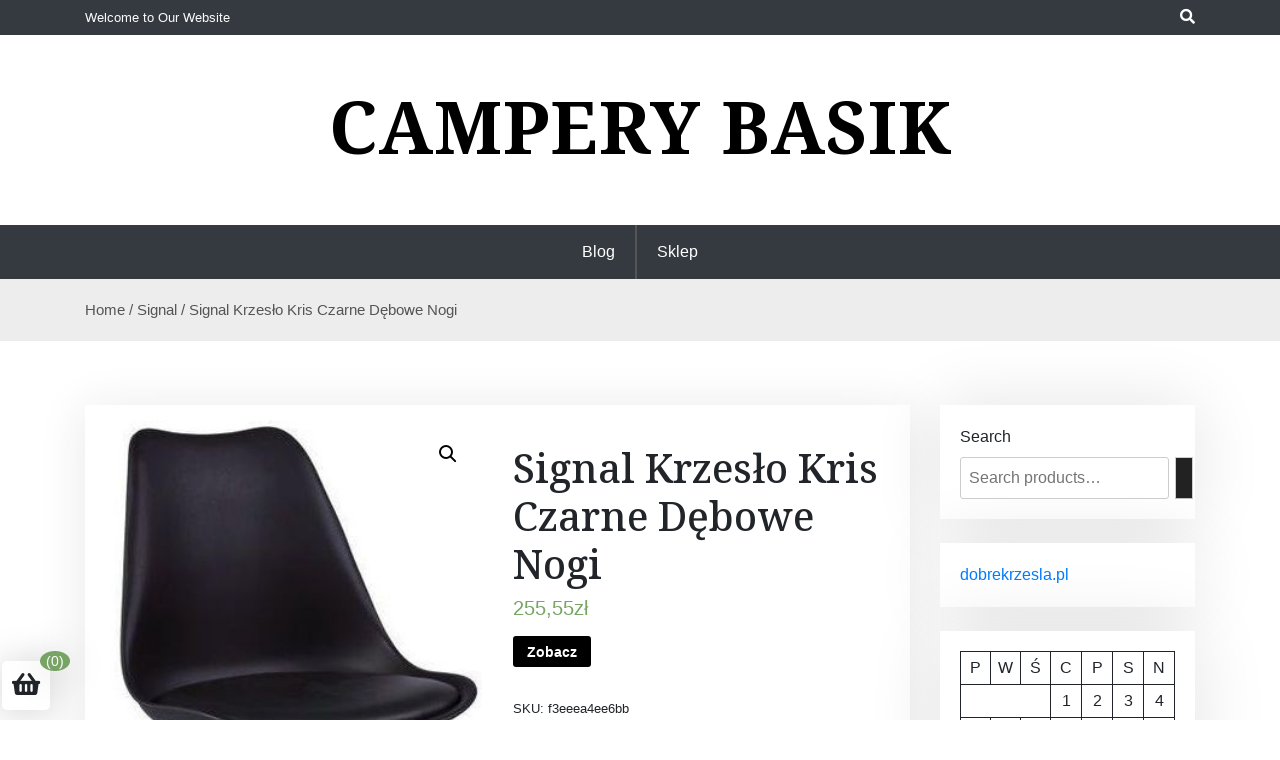

--- FILE ---
content_type: text/html; charset=UTF-8
request_url: http://camperybasik.pl/produkt/signal-krzeslo-kris-czarne-debowe-nogi/
body_size: 14774
content:
<!doctype html>
<html lang="pl-PL">
<head>
	<meta charset="UTF-8">
	<meta name="viewport" content="width=device-width, initial-scale=1">
	<link rel="profile" href="https://gmpg.org/xfn/11">

	<title>Signal Krzesło Kris Czarne Dębowe Nogi &#8211; Campery Basik</title>
<meta name='robots' content='max-image-preview:large' />
<link rel='dns-prefetch' href='//fonts.googleapis.com' />
<link rel="alternate" type="application/rss+xml" title="Campery Basik &raquo; Kanał z wpisami" href="http://camperybasik.pl/feed/" />
<link rel="alternate" type="application/rss+xml" title="Campery Basik &raquo; Kanał z komentarzami" href="http://camperybasik.pl/comments/feed/" />
<link rel="alternate" type="application/rss+xml" title="Campery Basik &raquo; Signal Krzesło Kris Czarne Dębowe Nogi Kanał z komentarzami" href="http://camperybasik.pl/produkt/signal-krzeslo-kris-czarne-debowe-nogi/feed/" />
<link rel="alternate" title="oEmbed (JSON)" type="application/json+oembed" href="http://camperybasik.pl/wp-json/oembed/1.0/embed?url=http%3A%2F%2Fcamperybasik.pl%2Fprodukt%2Fsignal-krzeslo-kris-czarne-debowe-nogi%2F" />
<link rel="alternate" title="oEmbed (XML)" type="text/xml+oembed" href="http://camperybasik.pl/wp-json/oembed/1.0/embed?url=http%3A%2F%2Fcamperybasik.pl%2Fprodukt%2Fsignal-krzeslo-kris-czarne-debowe-nogi%2F&#038;format=xml" />
<style id='wp-img-auto-sizes-contain-inline-css'>
img:is([sizes=auto i],[sizes^="auto," i]){contain-intrinsic-size:3000px 1500px}
/*# sourceURL=wp-img-auto-sizes-contain-inline-css */
</style>
<style id='wp-emoji-styles-inline-css'>

	img.wp-smiley, img.emoji {
		display: inline !important;
		border: none !important;
		box-shadow: none !important;
		height: 1em !important;
		width: 1em !important;
		margin: 0 0.07em !important;
		vertical-align: -0.1em !important;
		background: none !important;
		padding: 0 !important;
	}
/*# sourceURL=wp-emoji-styles-inline-css */
</style>
<style id='wp-block-library-inline-css'>
:root{--wp-block-synced-color:#7a00df;--wp-block-synced-color--rgb:122,0,223;--wp-bound-block-color:var(--wp-block-synced-color);--wp-editor-canvas-background:#ddd;--wp-admin-theme-color:#007cba;--wp-admin-theme-color--rgb:0,124,186;--wp-admin-theme-color-darker-10:#006ba1;--wp-admin-theme-color-darker-10--rgb:0,107,160.5;--wp-admin-theme-color-darker-20:#005a87;--wp-admin-theme-color-darker-20--rgb:0,90,135;--wp-admin-border-width-focus:2px}@media (min-resolution:192dpi){:root{--wp-admin-border-width-focus:1.5px}}.wp-element-button{cursor:pointer}:root .has-very-light-gray-background-color{background-color:#eee}:root .has-very-dark-gray-background-color{background-color:#313131}:root .has-very-light-gray-color{color:#eee}:root .has-very-dark-gray-color{color:#313131}:root .has-vivid-green-cyan-to-vivid-cyan-blue-gradient-background{background:linear-gradient(135deg,#00d084,#0693e3)}:root .has-purple-crush-gradient-background{background:linear-gradient(135deg,#34e2e4,#4721fb 50%,#ab1dfe)}:root .has-hazy-dawn-gradient-background{background:linear-gradient(135deg,#faaca8,#dad0ec)}:root .has-subdued-olive-gradient-background{background:linear-gradient(135deg,#fafae1,#67a671)}:root .has-atomic-cream-gradient-background{background:linear-gradient(135deg,#fdd79a,#004a59)}:root .has-nightshade-gradient-background{background:linear-gradient(135deg,#330968,#31cdcf)}:root .has-midnight-gradient-background{background:linear-gradient(135deg,#020381,#2874fc)}:root{--wp--preset--font-size--normal:16px;--wp--preset--font-size--huge:42px}.has-regular-font-size{font-size:1em}.has-larger-font-size{font-size:2.625em}.has-normal-font-size{font-size:var(--wp--preset--font-size--normal)}.has-huge-font-size{font-size:var(--wp--preset--font-size--huge)}.has-text-align-center{text-align:center}.has-text-align-left{text-align:left}.has-text-align-right{text-align:right}.has-fit-text{white-space:nowrap!important}#end-resizable-editor-section{display:none}.aligncenter{clear:both}.items-justified-left{justify-content:flex-start}.items-justified-center{justify-content:center}.items-justified-right{justify-content:flex-end}.items-justified-space-between{justify-content:space-between}.screen-reader-text{border:0;clip-path:inset(50%);height:1px;margin:-1px;overflow:hidden;padding:0;position:absolute;width:1px;word-wrap:normal!important}.screen-reader-text:focus{background-color:#ddd;clip-path:none;color:#444;display:block;font-size:1em;height:auto;left:5px;line-height:normal;padding:15px 23px 14px;text-decoration:none;top:5px;width:auto;z-index:100000}html :where(.has-border-color){border-style:solid}html :where([style*=border-top-color]){border-top-style:solid}html :where([style*=border-right-color]){border-right-style:solid}html :where([style*=border-bottom-color]){border-bottom-style:solid}html :where([style*=border-left-color]){border-left-style:solid}html :where([style*=border-width]){border-style:solid}html :where([style*=border-top-width]){border-top-style:solid}html :where([style*=border-right-width]){border-right-style:solid}html :where([style*=border-bottom-width]){border-bottom-style:solid}html :where([style*=border-left-width]){border-left-style:solid}html :where(img[class*=wp-image-]){height:auto;max-width:100%}:where(figure){margin:0 0 1em}html :where(.is-position-sticky){--wp-admin--admin-bar--position-offset:var(--wp-admin--admin-bar--height,0px)}@media screen and (max-width:600px){html :where(.is-position-sticky){--wp-admin--admin-bar--position-offset:0px}}

/*# sourceURL=wp-block-library-inline-css */
</style><style id='wp-block-calendar-inline-css'>
.wp-block-calendar{text-align:center}.wp-block-calendar td,.wp-block-calendar th{border:1px solid;padding:.25em}.wp-block-calendar th{font-weight:400}.wp-block-calendar caption{background-color:inherit}.wp-block-calendar table{border-collapse:collapse;width:100%}.wp-block-calendar table.has-background th{background-color:inherit}.wp-block-calendar table.has-text-color th{color:inherit}.wp-block-calendar :where(table:not(.has-text-color)){color:#40464d}.wp-block-calendar :where(table:not(.has-text-color)) td,.wp-block-calendar :where(table:not(.has-text-color)) th{border-color:#ddd}:where(.wp-block-calendar table:not(.has-background) th){background:#ddd}
/*# sourceURL=http://camperybasik.pl/wp-includes/blocks/calendar/style.min.css */
</style>
<link rel='stylesheet' id='wc-blocks-vendors-style-css' href='http://camperybasik.pl/wp-content/plugins/woocommerce/packages/woocommerce-blocks/build/wc-blocks-vendors-style.css?ver=7.2.2' media='all' />
<link rel='stylesheet' id='wc-blocks-style-css' href='http://camperybasik.pl/wp-content/plugins/woocommerce/packages/woocommerce-blocks/build/wc-blocks-style.css?ver=7.2.2' media='all' />
<style id='global-styles-inline-css'>
:root{--wp--preset--aspect-ratio--square: 1;--wp--preset--aspect-ratio--4-3: 4/3;--wp--preset--aspect-ratio--3-4: 3/4;--wp--preset--aspect-ratio--3-2: 3/2;--wp--preset--aspect-ratio--2-3: 2/3;--wp--preset--aspect-ratio--16-9: 16/9;--wp--preset--aspect-ratio--9-16: 9/16;--wp--preset--color--black: #000000;--wp--preset--color--cyan-bluish-gray: #abb8c3;--wp--preset--color--white: #ffffff;--wp--preset--color--pale-pink: #f78da7;--wp--preset--color--vivid-red: #cf2e2e;--wp--preset--color--luminous-vivid-orange: #ff6900;--wp--preset--color--luminous-vivid-amber: #fcb900;--wp--preset--color--light-green-cyan: #7bdcb5;--wp--preset--color--vivid-green-cyan: #00d084;--wp--preset--color--pale-cyan-blue: #8ed1fc;--wp--preset--color--vivid-cyan-blue: #0693e3;--wp--preset--color--vivid-purple: #9b51e0;--wp--preset--gradient--vivid-cyan-blue-to-vivid-purple: linear-gradient(135deg,rgb(6,147,227) 0%,rgb(155,81,224) 100%);--wp--preset--gradient--light-green-cyan-to-vivid-green-cyan: linear-gradient(135deg,rgb(122,220,180) 0%,rgb(0,208,130) 100%);--wp--preset--gradient--luminous-vivid-amber-to-luminous-vivid-orange: linear-gradient(135deg,rgb(252,185,0) 0%,rgb(255,105,0) 100%);--wp--preset--gradient--luminous-vivid-orange-to-vivid-red: linear-gradient(135deg,rgb(255,105,0) 0%,rgb(207,46,46) 100%);--wp--preset--gradient--very-light-gray-to-cyan-bluish-gray: linear-gradient(135deg,rgb(238,238,238) 0%,rgb(169,184,195) 100%);--wp--preset--gradient--cool-to-warm-spectrum: linear-gradient(135deg,rgb(74,234,220) 0%,rgb(151,120,209) 20%,rgb(207,42,186) 40%,rgb(238,44,130) 60%,rgb(251,105,98) 80%,rgb(254,248,76) 100%);--wp--preset--gradient--blush-light-purple: linear-gradient(135deg,rgb(255,206,236) 0%,rgb(152,150,240) 100%);--wp--preset--gradient--blush-bordeaux: linear-gradient(135deg,rgb(254,205,165) 0%,rgb(254,45,45) 50%,rgb(107,0,62) 100%);--wp--preset--gradient--luminous-dusk: linear-gradient(135deg,rgb(255,203,112) 0%,rgb(199,81,192) 50%,rgb(65,88,208) 100%);--wp--preset--gradient--pale-ocean: linear-gradient(135deg,rgb(255,245,203) 0%,rgb(182,227,212) 50%,rgb(51,167,181) 100%);--wp--preset--gradient--electric-grass: linear-gradient(135deg,rgb(202,248,128) 0%,rgb(113,206,126) 100%);--wp--preset--gradient--midnight: linear-gradient(135deg,rgb(2,3,129) 0%,rgb(40,116,252) 100%);--wp--preset--font-size--small: 13px;--wp--preset--font-size--medium: 20px;--wp--preset--font-size--large: 36px;--wp--preset--font-size--x-large: 42px;--wp--preset--spacing--20: 0.44rem;--wp--preset--spacing--30: 0.67rem;--wp--preset--spacing--40: 1rem;--wp--preset--spacing--50: 1.5rem;--wp--preset--spacing--60: 2.25rem;--wp--preset--spacing--70: 3.38rem;--wp--preset--spacing--80: 5.06rem;--wp--preset--shadow--natural: 6px 6px 9px rgba(0, 0, 0, 0.2);--wp--preset--shadow--deep: 12px 12px 50px rgba(0, 0, 0, 0.4);--wp--preset--shadow--sharp: 6px 6px 0px rgba(0, 0, 0, 0.2);--wp--preset--shadow--outlined: 6px 6px 0px -3px rgb(255, 255, 255), 6px 6px rgb(0, 0, 0);--wp--preset--shadow--crisp: 6px 6px 0px rgb(0, 0, 0);}:where(.is-layout-flex){gap: 0.5em;}:where(.is-layout-grid){gap: 0.5em;}body .is-layout-flex{display: flex;}.is-layout-flex{flex-wrap: wrap;align-items: center;}.is-layout-flex > :is(*, div){margin: 0;}body .is-layout-grid{display: grid;}.is-layout-grid > :is(*, div){margin: 0;}:where(.wp-block-columns.is-layout-flex){gap: 2em;}:where(.wp-block-columns.is-layout-grid){gap: 2em;}:where(.wp-block-post-template.is-layout-flex){gap: 1.25em;}:where(.wp-block-post-template.is-layout-grid){gap: 1.25em;}.has-black-color{color: var(--wp--preset--color--black) !important;}.has-cyan-bluish-gray-color{color: var(--wp--preset--color--cyan-bluish-gray) !important;}.has-white-color{color: var(--wp--preset--color--white) !important;}.has-pale-pink-color{color: var(--wp--preset--color--pale-pink) !important;}.has-vivid-red-color{color: var(--wp--preset--color--vivid-red) !important;}.has-luminous-vivid-orange-color{color: var(--wp--preset--color--luminous-vivid-orange) !important;}.has-luminous-vivid-amber-color{color: var(--wp--preset--color--luminous-vivid-amber) !important;}.has-light-green-cyan-color{color: var(--wp--preset--color--light-green-cyan) !important;}.has-vivid-green-cyan-color{color: var(--wp--preset--color--vivid-green-cyan) !important;}.has-pale-cyan-blue-color{color: var(--wp--preset--color--pale-cyan-blue) !important;}.has-vivid-cyan-blue-color{color: var(--wp--preset--color--vivid-cyan-blue) !important;}.has-vivid-purple-color{color: var(--wp--preset--color--vivid-purple) !important;}.has-black-background-color{background-color: var(--wp--preset--color--black) !important;}.has-cyan-bluish-gray-background-color{background-color: var(--wp--preset--color--cyan-bluish-gray) !important;}.has-white-background-color{background-color: var(--wp--preset--color--white) !important;}.has-pale-pink-background-color{background-color: var(--wp--preset--color--pale-pink) !important;}.has-vivid-red-background-color{background-color: var(--wp--preset--color--vivid-red) !important;}.has-luminous-vivid-orange-background-color{background-color: var(--wp--preset--color--luminous-vivid-orange) !important;}.has-luminous-vivid-amber-background-color{background-color: var(--wp--preset--color--luminous-vivid-amber) !important;}.has-light-green-cyan-background-color{background-color: var(--wp--preset--color--light-green-cyan) !important;}.has-vivid-green-cyan-background-color{background-color: var(--wp--preset--color--vivid-green-cyan) !important;}.has-pale-cyan-blue-background-color{background-color: var(--wp--preset--color--pale-cyan-blue) !important;}.has-vivid-cyan-blue-background-color{background-color: var(--wp--preset--color--vivid-cyan-blue) !important;}.has-vivid-purple-background-color{background-color: var(--wp--preset--color--vivid-purple) !important;}.has-black-border-color{border-color: var(--wp--preset--color--black) !important;}.has-cyan-bluish-gray-border-color{border-color: var(--wp--preset--color--cyan-bluish-gray) !important;}.has-white-border-color{border-color: var(--wp--preset--color--white) !important;}.has-pale-pink-border-color{border-color: var(--wp--preset--color--pale-pink) !important;}.has-vivid-red-border-color{border-color: var(--wp--preset--color--vivid-red) !important;}.has-luminous-vivid-orange-border-color{border-color: var(--wp--preset--color--luminous-vivid-orange) !important;}.has-luminous-vivid-amber-border-color{border-color: var(--wp--preset--color--luminous-vivid-amber) !important;}.has-light-green-cyan-border-color{border-color: var(--wp--preset--color--light-green-cyan) !important;}.has-vivid-green-cyan-border-color{border-color: var(--wp--preset--color--vivid-green-cyan) !important;}.has-pale-cyan-blue-border-color{border-color: var(--wp--preset--color--pale-cyan-blue) !important;}.has-vivid-cyan-blue-border-color{border-color: var(--wp--preset--color--vivid-cyan-blue) !important;}.has-vivid-purple-border-color{border-color: var(--wp--preset--color--vivid-purple) !important;}.has-vivid-cyan-blue-to-vivid-purple-gradient-background{background: var(--wp--preset--gradient--vivid-cyan-blue-to-vivid-purple) !important;}.has-light-green-cyan-to-vivid-green-cyan-gradient-background{background: var(--wp--preset--gradient--light-green-cyan-to-vivid-green-cyan) !important;}.has-luminous-vivid-amber-to-luminous-vivid-orange-gradient-background{background: var(--wp--preset--gradient--luminous-vivid-amber-to-luminous-vivid-orange) !important;}.has-luminous-vivid-orange-to-vivid-red-gradient-background{background: var(--wp--preset--gradient--luminous-vivid-orange-to-vivid-red) !important;}.has-very-light-gray-to-cyan-bluish-gray-gradient-background{background: var(--wp--preset--gradient--very-light-gray-to-cyan-bluish-gray) !important;}.has-cool-to-warm-spectrum-gradient-background{background: var(--wp--preset--gradient--cool-to-warm-spectrum) !important;}.has-blush-light-purple-gradient-background{background: var(--wp--preset--gradient--blush-light-purple) !important;}.has-blush-bordeaux-gradient-background{background: var(--wp--preset--gradient--blush-bordeaux) !important;}.has-luminous-dusk-gradient-background{background: var(--wp--preset--gradient--luminous-dusk) !important;}.has-pale-ocean-gradient-background{background: var(--wp--preset--gradient--pale-ocean) !important;}.has-electric-grass-gradient-background{background: var(--wp--preset--gradient--electric-grass) !important;}.has-midnight-gradient-background{background: var(--wp--preset--gradient--midnight) !important;}.has-small-font-size{font-size: var(--wp--preset--font-size--small) !important;}.has-medium-font-size{font-size: var(--wp--preset--font-size--medium) !important;}.has-large-font-size{font-size: var(--wp--preset--font-size--large) !important;}.has-x-large-font-size{font-size: var(--wp--preset--font-size--x-large) !important;}
/*# sourceURL=global-styles-inline-css */
</style>

<style id='classic-theme-styles-inline-css'>
/*! This file is auto-generated */
.wp-block-button__link{color:#fff;background-color:#32373c;border-radius:9999px;box-shadow:none;text-decoration:none;padding:calc(.667em + 2px) calc(1.333em + 2px);font-size:1.125em}.wp-block-file__button{background:#32373c;color:#fff;text-decoration:none}
/*# sourceURL=/wp-includes/css/classic-themes.min.css */
</style>
<link rel='stylesheet' id='beshop-gb-block-css' href='http://camperybasik.pl/wp-content/themes/beshop/assets/css/admin-block.css?ver=1.0' media='all' />
<link rel='stylesheet' id='photoswipe-css' href='http://camperybasik.pl/wp-content/plugins/woocommerce/assets/css/photoswipe/photoswipe.min.css?ver=6.4.1' media='all' />
<link rel='stylesheet' id='photoswipe-default-skin-css' href='http://camperybasik.pl/wp-content/plugins/woocommerce/assets/css/photoswipe/default-skin/default-skin.min.css?ver=6.4.1' media='all' />
<link rel='stylesheet' id='woocommerce-layout-css' href='http://camperybasik.pl/wp-content/plugins/woocommerce/assets/css/woocommerce-layout.css?ver=6.4.1' media='all' />
<link rel='stylesheet' id='woocommerce-smallscreen-css' href='http://camperybasik.pl/wp-content/plugins/woocommerce/assets/css/woocommerce-smallscreen.css?ver=6.4.1' media='only screen and (max-width: 768px)' />
<link rel='stylesheet' id='woocommerce-general-css' href='http://camperybasik.pl/wp-content/plugins/woocommerce/assets/css/woocommerce.css?ver=6.4.1' media='all' />
<style id='woocommerce-inline-inline-css'>
.woocommerce form .form-row .required { visibility: visible; }
/*# sourceURL=woocommerce-inline-inline-css */
</style>
<link rel='stylesheet' id='beshop-google-font-css' href='https://fonts.googleapis.com/css?family=Montserrat%3A300%2C400%2C500%2C600%2C700%2C800%7CNoto+Serif%3A300%2C400%2C500%2C600%2C700%2C800&#038;subset=latin%2Clatin-ext' media='all' />
<link rel='stylesheet' id='beshop-default-css' href='http://camperybasik.pl/wp-content/themes/beshop/assets/css/default.css?ver=1.1.1' media='all' />
<link rel='stylesheet' id='bootstrap-css' href='http://camperybasik.pl/wp-content/themes/beshop/assets/css/bootstrap.css?ver=4.5.0' media='all' />
<link rel='stylesheet' id='font-awesome-five-all-css' href='http://camperybasik.pl/wp-content/themes/beshop/assets/css/all.css?ver=5.14.0' media='all' />
<link rel='stylesheet' id='beshop-block-style-css' href='http://camperybasik.pl/wp-content/themes/beshop/assets/css/block.css?ver=1.0' media='all' />
<link rel='stylesheet' id='beshop-main-css' href='http://camperybasik.pl/wp-content/themes/beshop/assets/css/beshop-main.css?ver=1.1.1' media='all' />
<style id='beshop-main-inline-css'>
h1.site-title a,p.site-description{color:#000000;}p.site-description:before{display:none !important;}.main-navigation ul{justify-content:center;}
.woocommerce .page-title,.woocommerce .term-description{text-align:center !important;}
/*# sourceURL=beshop-main-inline-css */
</style>
<link rel='stylesheet' id='beshop-style-css' href='http://camperybasik.pl/wp-content/themes/beshop/style.css?ver=1.1.1' media='all' />
<link rel='stylesheet' id='beshop-woocommerce-style-css' href='http://camperybasik.pl/wp-content/themes/beshop/assets/css/beshop-woocommerce.css?ver=1.1.1' media='all' />
<script src="http://camperybasik.pl/wp-includes/js/jquery/jquery.min.js?ver=3.7.1" id="jquery-core-js"></script>
<script src="http://camperybasik.pl/wp-includes/js/jquery/jquery-migrate.min.js?ver=3.4.1" id="jquery-migrate-js"></script>
<script src="http://camperybasik.pl/wp-content/themes/beshop/assets/js/number.js?ver=1.1.1" id="beshop-number-js"></script>
<link rel="https://api.w.org/" href="http://camperybasik.pl/wp-json/" /><link rel="alternate" title="JSON" type="application/json" href="http://camperybasik.pl/wp-json/wp/v2/product/187" /><link rel="EditURI" type="application/rsd+xml" title="RSD" href="http://camperybasik.pl/xmlrpc.php?rsd" />
<meta name="generator" content="WordPress 6.9" />
<meta name="generator" content="WooCommerce 6.4.1" />
<link rel="canonical" href="http://camperybasik.pl/produkt/signal-krzeslo-kris-czarne-debowe-nogi/" />
<link rel='shortlink' href='http://camperybasik.pl/?p=187' />
<link rel="pingback" href="http://camperybasik.pl/xmlrpc.php">	<noscript><style>.woocommerce-product-gallery{ opacity: 1 !important; }</style></noscript>
			<style id="wp-custom-css">
			.woocommerce ul.products li.product a img {
    height: 230px;
    object-fit: contain;
}

.woocommerce ul.products li.product .woocommerce-loop-product__title {
    height: 90px;
    overflow: hidden;
}
		</style>
		</head>

<body class="wp-singular product-template-default single single-product postid-187 wp-theme-beshop theme-beshop woocommerce woocommerce-page woocommerce-no-js">
<div id="page" class="site">
	<a class="skip-link screen-reader-text" href="#primary">Skip to content</a>
		<header id="masthead" class="beshop-header site-header">
			
<div class="beshop-tophead bg-dark text-light pt-2 pb-2">
	<div class="container">
		<div class="row">
					<div class="col-md-auto">
				<span class="bhtop-text pt-2">Welcome to Our Website</span>
			</div>
							<div class="col-md-auto ml-auto">
				<div class="topmenu-serch bsearch-popup">
																	<div class="besearch-icon">
		              <a href="#" id="besearch"><i class="fas fa-search"></i></a>
		            </div>
								</div>
			</div>
					
		</div>
	</div>
</div>

<div id="bspopup" class="off">
            <div id="bessearch" class="open">
            <button data-widget="remove" id="removeClass" class="close" type="button">×</button>
            <form role="search" method="get" class="search-form" action="http://camperybasik.pl/">
				<label>
					<span class="screen-reader-text">Szukaj:</span>
					<input type="search" class="search-field" placeholder="Szukaj &hellip;" value="" name="s" />
				</label>
				<input type="submit" class="search-submit" value="Szukaj" />
			</form>            <small class="beshop-cradit">Beshop Theme By <a target="_blank" title="Beshop Theme" href="https://wpthemespace.com/product/beshop/">Wp Theme Space</a></small>
            </div>
</div>
 
		<div class="site-branding text-center">
					<div class="headerlogo-text text-center">
				<div class="container pb-5 pt-5">
														<h1 class="site-title"><a href="http://camperybasik.pl/" rel="home">Campery Basik</a></h1>
						
					
				</div>
	</div>


			
		</div><!-- .site-branding -->	


		<div class="beshop-main-nav bg-dark text-white menulogo-center">
			<div class="container">
				<div class="logo-hide">
									<div class="beshop-main-menu flex-grow-1">
						<nav id="site-navigation" class="main-navigation">
							<button class="menu-toggle" aria-controls="primary-menu" aria-expanded="false"><span class="mshow">Menu</span><span class="mhide">Close Menu</span></button>
														<ul id="primary-menu" class="menu nav-menu">
							<li class="page_item page-item-2"><a href="http://camperybasik.pl/blog/">Blog</a></li>
<li class="page_item page-item-7 current_page_parent"><a href="http://camperybasik.pl/">Sklep</a></li>
							</ul>
													</nav><!-- #site-navigation -->
					</div>
									</div>
							</div>
		</div>		

	</header><!-- #masthead -->
	<div class="beshop-wbreadcrump text-left">
	<div class="container">
		<nav class="woocommerce-breadcrumb"><a href="http://camperybasik.pl">Home</a>&nbsp;&#47;&nbsp;<a href="http://camperybasik.pl/kategoria-produktu/signal/">Signal</a>&nbsp;&#47;&nbsp;Signal Krzesło Kris Czarne Dębowe Nogi</nav>	</div>
</div>
	<div class="container mt-3 mb-5 pt-5 pb-3">
		<div class="row">
			 
			<div class="col-lg-9">
				<div id="primary" class="content-area">
				<main id="main" class="site-main bstyle1">

					<div class="woocommerce-notices-wrapper"></div><div id="product-187" class="product type-product post-187 status-publish first instock product_cat-signal product_tag-agata-stoly-i-krzesla product_tag-krzesla-do-salonu-bezowe product_tag-witryna-bialo-czarna product_tag-wmf-sklep has-post-thumbnail product-type-external">

	<div class="woocommerce-product-gallery woocommerce-product-gallery--with-images woocommerce-product-gallery--columns-4 images" data-columns="4" style="opacity: 0; transition: opacity .25s ease-in-out;">
	<figure class="woocommerce-product-gallery__wrapper">
		<div data-thumb="http://camperybasik.pl/wp-content/uploads/2022/06/i-signal-krzeslo-kris-czarne-debowe-nogi-100x100.jpg" data-thumb-alt="" class="woocommerce-product-gallery__image"><a href="http://camperybasik.pl/wp-content/uploads/2022/06/i-signal-krzeslo-kris-czarne-debowe-nogi.jpg"><img width="316" height="527" src="http://camperybasik.pl/wp-content/uploads/2022/06/i-signal-krzeslo-kris-czarne-debowe-nogi.jpg" class="wp-post-image" alt="" title="i-signal-krzeslo-kris-czarne-debowe-nogi" data-caption="" data-src="http://camperybasik.pl/wp-content/uploads/2022/06/i-signal-krzeslo-kris-czarne-debowe-nogi.jpg" data-large_image="http://camperybasik.pl/wp-content/uploads/2022/06/i-signal-krzeslo-kris-czarne-debowe-nogi.jpg" data-large_image_width="316" data-large_image_height="527" decoding="async" fetchpriority="high" srcset="http://camperybasik.pl/wp-content/uploads/2022/06/i-signal-krzeslo-kris-czarne-debowe-nogi.jpg 316w, http://camperybasik.pl/wp-content/uploads/2022/06/i-signal-krzeslo-kris-czarne-debowe-nogi-180x300.jpg 180w" sizes="(max-width: 316px) 100vw, 316px" /></a></div>	</figure>
</div>

	<div class="summary entry-summary">
		<h1 class="product_title entry-title">Signal Krzesło Kris Czarne Dębowe Nogi</h1><p class="price"><span class="woocommerce-Price-amount amount"><bdi>255,55<span class="woocommerce-Price-currencySymbol">&#122;&#322;</span></bdi></span></p>

<form class="cart" action="http://camperybasik.pl/82" method="get">
	
	<button type="submit" class="single_add_to_cart_button button alt">Zobacz</button>

	
	</form>

<div class="product_meta">

	
	
		<span class="sku_wrapper">SKU: <span class="sku">f3eeea4ee6bb</span></span>

	
	<span class="posted_in">Category: <a href="http://camperybasik.pl/kategoria-produktu/signal/" rel="tag">Signal</a></span>
	<span class="tagged_as">Tags: <a href="http://camperybasik.pl/tag-produktu/agata-stoly-i-krzesla/" rel="tag">agata stoły i krzesła</a>, <a href="http://camperybasik.pl/tag-produktu/krzesla-do-salonu-bezowe/" rel="tag">krzesła do salonu beżowe</a>, <a href="http://camperybasik.pl/tag-produktu/witryna-bialo-czarna/" rel="tag">witryna biało czarna</a>, <a href="http://camperybasik.pl/tag-produktu/wmf-sklep/" rel="tag">wmf sklep</a></span>
	
</div>
	</div>

	
	<div class="woocommerce-tabs wc-tabs-wrapper">
		<ul class="tabs wc-tabs" role="tablist">
							<li class="description_tab" id="tab-title-description" role="tab" aria-controls="tab-description">
					<a href="#tab-description">
						Description					</a>
				</li>
					</ul>
					<div class="woocommerce-Tabs-panel woocommerce-Tabs-panel--description panel entry-content wc-tab" id="tab-description" role="tabpanel" aria-labelledby="tab-title-description">
				
	<h2>Description</h2>

<p>Krzesło KRIS z drewnianymi nogami &#8211; STYL SKANDYNAWSKI Krzesło KRIS w stylu skandynawskim to esencja nowoczesnego designu i najmodniejszych trendów meblarskich. Siedzisko krzesła wykonane jest z wytrzymałego tworzywa PP wyścielonego na siedzisku miękką poduszką tapicerowaną ekoskórą, nogi wykonane są z solidnego jasnego drewna bukowego. Krzesło jest wygodne, lekkie i ponadczasowe. Dzięki niezwykłemu designowi krzesło Kris doskonale odnajdzie się w wystroju wnętrz kuchni, jadalni, salonu, biura jak i sypialni. Krzesło występuje w wielu wariantach kolorystycznych. Materiał: tworzywo PP + ekoskóra, stelaż drewno Kolor: czarny / buk Wymiary: wysokość: 83 cm. wysokość siedziska: 45 cm. Szerokość: 49 cm. głębokość: 43 cm. Cechy produktu Nowoczesne krzesło w stylu skandynawskim Siedzisko wykonane z tworzywa PP, tapicerowana poduszka Stelaż krzesła wykonany z drewna bukowego. Uniwersalne, wygodne krzesło Do samodzielnego montażu.</p>
<p>niebieski wazon, jysk kołdra 180&#215;200, jak prać pościel, dekoracje na komode, zastawa swiateczna, rozkładane łóżko z materacem, talerz bambusowy, drewniany kwietnik, krzesło metalowe składane, krzesło rafia, stół madison, wazon granatowy, stołki dla dzieci, organizer z pudełka po butach, lampa podłogowa czerwona, sztuczne rośliny, mątewka metalowa</p>
<p>yyyyy</p>
			</div>
		
			</div>


	<section class="related products">

					<h2>Related products</h2>
				
		<ul class="products columns-4">

			
					<li class="product type-product post-349 status-publish first instock product_cat-signal product_tag-mata-na-buty-do-szafy product_tag-sofa-z-materacem-do-spania product_tag-styl-prowansalski-meble has-post-thumbnail product-type-external">
	<div class="beshop-poroduct style1"><a href="http://camperybasik.pl/produkt/signal-krzeslo-chic-matt-velvet-63-czarny-stelaz-antyczny-roz-7596/" class="woocommerce-LoopProduct-link woocommerce-loop-product__link"><img width="300" height="300" src="http://camperybasik.pl/wp-content/uploads/2022/06/i-signal-krzeslo-chic-matt-velvet-63-czarny-stelaz-antyczny-roz-7596-300x300.jpg" class="attachment-woocommerce_thumbnail size-woocommerce_thumbnail" alt="" decoding="async" srcset="http://camperybasik.pl/wp-content/uploads/2022/06/i-signal-krzeslo-chic-matt-velvet-63-czarny-stelaz-antyczny-roz-7596-300x300.jpg 300w, http://camperybasik.pl/wp-content/uploads/2022/06/i-signal-krzeslo-chic-matt-velvet-63-czarny-stelaz-antyczny-roz-7596-150x150.jpg 150w, http://camperybasik.pl/wp-content/uploads/2022/06/i-signal-krzeslo-chic-matt-velvet-63-czarny-stelaz-antyczny-roz-7596-100x100.jpg 100w" sizes="(max-width: 300px) 100vw, 300px" /><h2 class="woocommerce-loop-product__title">Signal Krzesło Chic Matt Velvet 63 Czarny Stelaż/Antyczny Róż 7596</h2>
	<span class="price"><span class="woocommerce-Price-amount amount"><bdi>322,05<span class="woocommerce-Price-currencySymbol">&#122;&#322;</span></bdi></span></span>
</a><a href="http://camperybasik.pl/163" data-quantity="1" class="button product_type_external" data-product_id="349" data-product_sku="47531f120c52" aria-label="Zobacz" rel="nofollow">Zobacz</a></div"></li>

			
					<li class="product type-product post-133 status-publish instock product_cat-signal product_tag-fotel-pojedynczy-do-spania product_tag-obrus-200x100 product_tag-oswietlenie-przedpokoj has-post-thumbnail product-type-external">
	<div class="beshop-poroduct style1"><a href="http://camperybasik.pl/produkt/signal-zestaw-6-szt-krzeslo-dior-dab/" class="woocommerce-LoopProduct-link woocommerce-loop-product__link"><img width="202" height="203" src="http://camperybasik.pl/wp-content/uploads/2022/06/i-signal-zestaw-6-szt-krzeslo-dior-dab.jpg" class="attachment-woocommerce_thumbnail size-woocommerce_thumbnail" alt="" decoding="async" srcset="http://camperybasik.pl/wp-content/uploads/2022/06/i-signal-zestaw-6-szt-krzeslo-dior-dab.jpg 202w, http://camperybasik.pl/wp-content/uploads/2022/06/i-signal-zestaw-6-szt-krzeslo-dior-dab-150x150.jpg 150w, http://camperybasik.pl/wp-content/uploads/2022/06/i-signal-zestaw-6-szt-krzeslo-dior-dab-100x100.jpg 100w" sizes="(max-width: 202px) 100vw, 202px" /><h2 class="woocommerce-loop-product__title">Signal Zestaw 6 Szt Krzesło Dior Dąb</h2>
	<span class="price"><span class="woocommerce-Price-amount amount"><bdi>1 904,75<span class="woocommerce-Price-currencySymbol">&#122;&#322;</span></bdi></span></span>
</a><a href="http://camperybasik.pl/55" data-quantity="1" class="button product_type_external" data-product_id="133" data-product_sku="15dcc327fd78" aria-label="Zobacz" rel="nofollow">Zobacz</a></div"></li>

			
					<li class="product type-product post-139 status-publish instock product_cat-signal product_tag-oprawa-do-lampy product_tag-szafka-na-wino-w-kuchni product_tag-szafy-na-obuwie has-post-thumbnail product-type-external">
	<div class="beshop-poroduct style1"><a href="http://camperybasik.pl/produkt/signal-krzeslo-irys-velvet-czarny-stelaz-szary-bluvel14-7706/" class="woocommerce-LoopProduct-link woocommerce-loop-product__link"><img width="288" height="300" src="http://camperybasik.pl/wp-content/uploads/2022/06/i-signal-krzeslo-irys-velvet-czarny-stelaz-szary-bluvel14-7706-288x300.jpg" class="attachment-woocommerce_thumbnail size-woocommerce_thumbnail" alt="" decoding="async" loading="lazy" /><h2 class="woocommerce-loop-product__title">Signal Krzesło Irys Velvet Czarny Stelaż/Szary Bluvel14 7706</h2>
	<span class="price"><span class="woocommerce-Price-amount amount"><bdi>227,05<span class="woocommerce-Price-currencySymbol">&#122;&#322;</span></bdi></span></span>
</a><a href="http://camperybasik.pl/58" data-quantity="1" class="button product_type_external" data-product_id="139" data-product_sku="9575cfe300f3" aria-label="Zobacz" rel="nofollow">Zobacz</a></div"></li>

			
					<li class="product type-product post-35 status-publish last instock product_cat-signal product_tag-komoda-i-lustro product_tag-poszewka-na-poduszke-ergonomiczna product_tag-pufa-futrzana has-post-thumbnail product-type-external">
	<div class="beshop-poroduct style1"><a href="http://camperybasik.pl/produkt/signal-krzeslo-h-261-bis-brazowe/" class="woocommerce-LoopProduct-link woocommerce-loop-product__link"><img width="300" height="300" src="http://camperybasik.pl/wp-content/uploads/2022/06/i-signal-krzeslo-h-261-bis-brazowe-300x300.jpg" class="attachment-woocommerce_thumbnail size-woocommerce_thumbnail" alt="" decoding="async" loading="lazy" srcset="http://camperybasik.pl/wp-content/uploads/2022/06/i-signal-krzeslo-h-261-bis-brazowe-300x300.jpg 300w, http://camperybasik.pl/wp-content/uploads/2022/06/i-signal-krzeslo-h-261-bis-brazowe-150x150.jpg 150w, http://camperybasik.pl/wp-content/uploads/2022/06/i-signal-krzeslo-h-261-bis-brazowe-100x100.jpg 100w" sizes="auto, (max-width: 300px) 100vw, 300px" /><h2 class="woocommerce-loop-product__title">Signal Krzesło H 261 Bis Brązowe</h2>
	<span class="price"><span class="woocommerce-Price-amount amount"><bdi>131,10<span class="woocommerce-Price-currencySymbol">&#122;&#322;</span></bdi></span></span>
</a><a href="http://camperybasik.pl/6" data-quantity="1" class="button product_type_external" data-product_id="35" data-product_sku="39b0fbc4533a" aria-label="Zobacz" rel="nofollow">Zobacz</a></div"></li>

			
		</ul>

	</section>
	</div>


				</main><!-- #main -->
				</div><!-- #primary -->
			</div><!-- #primary -->
							<div class="col-lg-3">
					<aside id="secondary" class="widget-area shop-sidebar">
						<section id="block-9" class="widget widget_block"><div data-block-name="woocommerce/product-search" data-form-id="wc-block-product-search-2" class="wc-block-product-search wp-block-woocommerce-product-search"><form role="search" method="get" action="http://camperybasik.pl/"><label for="wc-block-search__input-1" class="wc-block-product-search__label">Search</label>
			<div class="wc-block-product-search__fields">
				<input type="search" id="wc-block-search__input-1" class="wc-block-product-search__field" placeholder="Search products…" name="s" /><button type="submit" class="wc-block-product-search__button" aria-label="Search">
				<svg aria-hidden="true" role="img" focusable="false" class="dashicon dashicons-arrow-right-alt2" xmlns="http://www.w3.org/2000/svg" width="20" height="20" viewBox="0 0 20 20">
					<path d="M6 15l5-5-5-5 1-2 7 7-7 7z" />
				</svg>
			</button>
				<input type="hidden" name="post_type" value="product" />
			</div>
		</form></div></section><section id="block-13" class="widget widget_block"><a href="https://dobrekrzesla.pl/">dobrekrzesla.pl</a></section><section id="block-10" class="widget widget_block widget_calendar"><div class="wp-block-calendar"><table id="wp-calendar" class="wp-calendar-table">
	<caption>styczeń 2026</caption>
	<thead>
	<tr>
		<th scope="col" aria-label="poniedziałek">P</th>
		<th scope="col" aria-label="wtorek">W</th>
		<th scope="col" aria-label="środa">Ś</th>
		<th scope="col" aria-label="czwartek">C</th>
		<th scope="col" aria-label="piątek">P</th>
		<th scope="col" aria-label="sobota">S</th>
		<th scope="col" aria-label="niedziela">N</th>
	</tr>
	</thead>
	<tbody>
	<tr>
		<td colspan="3" class="pad">&nbsp;</td><td>1</td><td>2</td><td>3</td><td>4</td>
	</tr>
	<tr>
		<td>5</td><td>6</td><td>7</td><td>8</td><td>9</td><td>10</td><td>11</td>
	</tr>
	<tr>
		<td>12</td><td>13</td><td>14</td><td>15</td><td>16</td><td>17</td><td>18</td>
	</tr>
	<tr>
		<td>19</td><td>20</td><td>21</td><td id="today">22</td><td>23</td><td>24</td><td>25</td>
	</tr>
	<tr>
		<td>26</td><td>27</td><td>28</td><td>29</td><td>30</td><td>31</td>
		<td class="pad" colspan="1">&nbsp;</td>
	</tr>
	</tbody>
	</table><nav aria-label="Poprzednie i następne miesiące" class="wp-calendar-nav">
		<span class="wp-calendar-nav-prev"><a href="http://camperybasik.pl/2025/10/">&laquo; paź</a></span>
		<span class="pad">&nbsp;</span>
		<span class="wp-calendar-nav-next">&nbsp;</span>
	</nav></div></section><section id="woocommerce_products-3" class="widget woocommerce widget_products"><h2 class="widget-title">Produkty</h2><ul class="product_list_widget"><li>
	
	<a href="http://camperybasik.pl/produkt/zuiver-andy-ciemnoszare-1100242/">
		<img width="300" height="300" src="http://camperybasik.pl/wp-content/uploads/2022/06/i-zuiver-andy-ciemnoszare-1100242-300x300.jpg" class="attachment-woocommerce_thumbnail size-woocommerce_thumbnail" alt="" decoding="async" loading="lazy" srcset="http://camperybasik.pl/wp-content/uploads/2022/06/i-zuiver-andy-ciemnoszare-1100242-300x300.jpg 300w, http://camperybasik.pl/wp-content/uploads/2022/06/i-zuiver-andy-ciemnoszare-1100242-150x150.jpg 150w, http://camperybasik.pl/wp-content/uploads/2022/06/i-zuiver-andy-ciemnoszare-1100242-100x100.jpg 100w" sizes="auto, (max-width: 300px) 100vw, 300px" />		<span class="product-title">Zuiver Andy ciemnoszare 1100242</span>
	</a>

				
	<span class="woocommerce-Price-amount amount"><bdi>721,65<span class="woocommerce-Price-currencySymbol">&#122;&#322;</span></bdi></span>
	</li>
<li>
	
	<a href="http://camperybasik.pl/produkt/vidaxl-krzesla-stolowe-4-szt-jasnoszare-tapicerowane-tkanina-279579/">
		<img width="300" height="300" src="http://camperybasik.pl/wp-content/uploads/2022/06/i-vidaxl-krzesla-stolowe-4-szt-jasnoszare-tapicerowane-tkanina-279579-300x300.jpg" class="attachment-woocommerce_thumbnail size-woocommerce_thumbnail" alt="" decoding="async" loading="lazy" srcset="http://camperybasik.pl/wp-content/uploads/2022/06/i-vidaxl-krzesla-stolowe-4-szt-jasnoszare-tapicerowane-tkanina-279579-300x300.jpg 300w, http://camperybasik.pl/wp-content/uploads/2022/06/i-vidaxl-krzesla-stolowe-4-szt-jasnoszare-tapicerowane-tkanina-279579.jpg 1024w, http://camperybasik.pl/wp-content/uploads/2022/06/i-vidaxl-krzesla-stolowe-4-szt-jasnoszare-tapicerowane-tkanina-279579-150x150.jpg 150w, http://camperybasik.pl/wp-content/uploads/2022/06/i-vidaxl-krzesla-stolowe-4-szt-jasnoszare-tapicerowane-tkanina-279579-768x768.jpg 768w, http://camperybasik.pl/wp-content/uploads/2022/06/i-vidaxl-krzesla-stolowe-4-szt-jasnoszare-tapicerowane-tkanina-279579-600x600.jpg 600w, http://camperybasik.pl/wp-content/uploads/2022/06/i-vidaxl-krzesla-stolowe-4-szt-jasnoszare-tapicerowane-tkanina-279579-100x100.jpg 100w" sizes="auto, (max-width: 300px) 100vw, 300px" />		<span class="product-title">Vidaxl Krzesła Stołowe 4 Szt Jasnoszare Tapicerowane Tkaniną 279579</span>
	</a>

				
	<span class="woocommerce-Price-amount amount"><bdi>1 098,00<span class="woocommerce-Price-currencySymbol">&#122;&#322;</span></bdi></span>
	</li>
<li>
	
	<a href="http://camperybasik.pl/produkt/vidaxl-krzesla-stolowe-2szt-winna-czerwien-obite-aksamitem-13452-336883/">
		<img width="300" height="300" src="http://camperybasik.pl/wp-content/uploads/2022/06/i-vidaxl-krzesla-stolowe-2szt-winna-czerwien-obite-aksamitem-13452-336883-300x300.jpg" class="attachment-woocommerce_thumbnail size-woocommerce_thumbnail" alt="" decoding="async" loading="lazy" srcset="http://camperybasik.pl/wp-content/uploads/2022/06/i-vidaxl-krzesla-stolowe-2szt-winna-czerwien-obite-aksamitem-13452-336883-300x300.jpg 300w, http://camperybasik.pl/wp-content/uploads/2022/06/i-vidaxl-krzesla-stolowe-2szt-winna-czerwien-obite-aksamitem-13452-336883-150x150.jpg 150w, http://camperybasik.pl/wp-content/uploads/2022/06/i-vidaxl-krzesla-stolowe-2szt-winna-czerwien-obite-aksamitem-13452-336883-100x100.jpg 100w" sizes="auto, (max-width: 300px) 100vw, 300px" />		<span class="product-title">Vidaxl Krzesła Stołowe 2Szt. Winna Czerwień Obite Aksamitem 13452-336883</span>
	</a>

				
	<span class="woocommerce-Price-amount amount"><bdi>492,28<span class="woocommerce-Price-currencySymbol">&#122;&#322;</span></bdi></span>
	</li>
<li>
	
	<a href="http://camperybasik.pl/produkt/signal-meble-krzeslo-texo-velvet-czarny-bluvel-78-zielony/">
		<img width="300" height="300" src="http://camperybasik.pl/wp-content/uploads/2022/06/i-signal-meble-krzeslo-texo-velvet-czarny-bluvel-78-zielony-300x300.jpg" class="attachment-woocommerce_thumbnail size-woocommerce_thumbnail" alt="" decoding="async" loading="lazy" srcset="http://camperybasik.pl/wp-content/uploads/2022/06/i-signal-meble-krzeslo-texo-velvet-czarny-bluvel-78-zielony-300x300.jpg 300w, http://camperybasik.pl/wp-content/uploads/2022/06/i-signal-meble-krzeslo-texo-velvet-czarny-bluvel-78-zielony-150x150.jpg 150w, http://camperybasik.pl/wp-content/uploads/2022/06/i-signal-meble-krzeslo-texo-velvet-czarny-bluvel-78-zielony-100x100.jpg 100w" sizes="auto, (max-width: 300px) 100vw, 300px" />		<span class="product-title">Signal Meble Krzesło Texo Velvet Czarny Bluvel 78 Zielony</span>
	</a>

				
	<span class="woocommerce-Price-amount amount"><bdi>398,05<span class="woocommerce-Price-currencySymbol">&#122;&#322;</span></bdi></span>
	</li>
<li>
	
	<a href="http://camperybasik.pl/produkt/king-home-krzeslo-hover-pc-transparentne-poliweglan-38442-kh010100212/">
		<img width="300" height="300" src="http://camperybasik.pl/wp-content/uploads/2022/06/i-king-home-krzeslo-hover-pc-transparentne-poliweglan-38442-kh010100212-300x300.jpg" class="attachment-woocommerce_thumbnail size-woocommerce_thumbnail" alt="" decoding="async" loading="lazy" srcset="http://camperybasik.pl/wp-content/uploads/2022/06/i-king-home-krzeslo-hover-pc-transparentne-poliweglan-38442-kh010100212-300x300.jpg 300w, http://camperybasik.pl/wp-content/uploads/2022/06/i-king-home-krzeslo-hover-pc-transparentne-poliweglan-38442-kh010100212-150x150.jpg 150w, http://camperybasik.pl/wp-content/uploads/2022/06/i-king-home-krzeslo-hover-pc-transparentne-poliweglan-38442-kh010100212-100x100.jpg 100w" sizes="auto, (max-width: 300px) 100vw, 300px" />		<span class="product-title">King Home Krzesło Hover Pc Transparentne Poliwęglan 38442 (Kh010100212)</span>
	</a>

				
	<span class="woocommerce-Price-amount amount"><bdi>500,00<span class="woocommerce-Price-currencySymbol">&#122;&#322;</span></bdi></span>
	</li>
<li>
	
	<a href="http://camperybasik.pl/produkt/d2-krzeslo-lama-z-podlokietnikami-czarne/">
		<img width="236" height="281" src="http://camperybasik.pl/wp-content/uploads/2022/06/i-d2-krzeslo-lama-z-podlokietnikami-czarne.jpg" class="attachment-woocommerce_thumbnail size-woocommerce_thumbnail" alt="" decoding="async" loading="lazy" />		<span class="product-title">D2 Krzesło Lama Z Podłokietnikami Czarne</span>
	</a>

				
	<span class="woocommerce-Price-amount amount"><bdi>505,00<span class="woocommerce-Price-currencySymbol">&#122;&#322;</span></bdi></span>
	</li>
<li>
	
	<a href="http://camperybasik.pl/produkt/vidaxl-krzesla-stolowe-8szt-z-kremowymi-poduszkami-drewno-tekowe/">
		<img width="300" height="300" src="http://camperybasik.pl/wp-content/uploads/2022/06/i-vidaxl-krzesla-stolowe-8szt-z-kremowymi-poduszkami-drewno-tekowe-300x300.jpg" class="attachment-woocommerce_thumbnail size-woocommerce_thumbnail" alt="" decoding="async" loading="lazy" srcset="http://camperybasik.pl/wp-content/uploads/2022/06/i-vidaxl-krzesla-stolowe-8szt-z-kremowymi-poduszkami-drewno-tekowe-300x300.jpg 300w, http://camperybasik.pl/wp-content/uploads/2022/06/i-vidaxl-krzesla-stolowe-8szt-z-kremowymi-poduszkami-drewno-tekowe-150x150.jpg 150w, http://camperybasik.pl/wp-content/uploads/2022/06/i-vidaxl-krzesla-stolowe-8szt-z-kremowymi-poduszkami-drewno-tekowe-100x100.jpg 100w" sizes="auto, (max-width: 300px) 100vw, 300px" />		<span class="product-title">Vidaxl Krzesła Stołowe 8Szt. Z Kremowymi Poduszkami Drewno Tekowe</span>
	</a>

				
	<span class="woocommerce-Price-amount amount"><bdi>3 015,00<span class="woocommerce-Price-currencySymbol">&#122;&#322;</span></bdi></span>
	</li>
<li>
	
	<a href="http://camperybasik.pl/produkt/vidaxl-lumarko-obrotowe-krzeslo-stolowe-kolor-taupe-obite-tkanina-402930/">
		<img width="300" height="300" src="http://camperybasik.pl/wp-content/uploads/2022/06/i-vidaxl-lumarko-obrotowe-krzeslo-stolowe-kolor-taupe-obite-tkanina-402930-300x300.jpg" class="attachment-woocommerce_thumbnail size-woocommerce_thumbnail" alt="" decoding="async" loading="lazy" srcset="http://camperybasik.pl/wp-content/uploads/2022/06/i-vidaxl-lumarko-obrotowe-krzeslo-stolowe-kolor-taupe-obite-tkanina-402930-300x300.jpg 300w, http://camperybasik.pl/wp-content/uploads/2022/06/i-vidaxl-lumarko-obrotowe-krzeslo-stolowe-kolor-taupe-obite-tkanina-402930-150x150.jpg 150w, http://camperybasik.pl/wp-content/uploads/2022/06/i-vidaxl-lumarko-obrotowe-krzeslo-stolowe-kolor-taupe-obite-tkanina-402930-100x100.jpg 100w" sizes="auto, (max-width: 300px) 100vw, 300px" />		<span class="product-title">Vidaxl Lumarko Obrotowe Krzesło Stołowe Kolor Taupe Obite Tkaniną 402930</span>
	</a>

				
	<span class="woocommerce-Price-amount amount"><bdi>351,00<span class="woocommerce-Price-currencySymbol">&#122;&#322;</span></bdi></span>
	</li>
<li>
	
	<a href="http://camperybasik.pl/produkt/scab-design-krzeslo-kate-antracyt-16420/">
		<img width="300" height="300" src="http://camperybasik.pl/wp-content/uploads/2022/06/i-scab-design-krzeslo-kate-antracyt-16420-300x300.jpg" class="attachment-woocommerce_thumbnail size-woocommerce_thumbnail" alt="" decoding="async" loading="lazy" srcset="http://camperybasik.pl/wp-content/uploads/2022/06/i-scab-design-krzeslo-kate-antracyt-16420-300x300.jpg 300w, http://camperybasik.pl/wp-content/uploads/2022/06/i-scab-design-krzeslo-kate-antracyt-16420-150x150.jpg 150w, http://camperybasik.pl/wp-content/uploads/2022/06/i-scab-design-krzeslo-kate-antracyt-16420-100x100.jpg 100w" sizes="auto, (max-width: 300px) 100vw, 300px" />		<span class="product-title">Scab Design Krzesło Kate Antracyt 16420</span>
	</a>

				
	<span class="woocommerce-Price-amount amount"><bdi>259,00<span class="woocommerce-Price-currencySymbol">&#122;&#322;</span></bdi></span>
	</li>
<li>
	
	<a href="http://camperybasik.pl/produkt/actona-krzeslo-bujane-emilia-ciemnoszare-64790/">
		<img width="300" height="300" src="http://camperybasik.pl/wp-content/uploads/2022/06/i-actona-krzeslo-bujane-emilia-ciemnoszare-64790-300x300.jpg" class="attachment-woocommerce_thumbnail size-woocommerce_thumbnail" alt="" decoding="async" loading="lazy" srcset="http://camperybasik.pl/wp-content/uploads/2022/06/i-actona-krzeslo-bujane-emilia-ciemnoszare-64790-300x300.jpg 300w, http://camperybasik.pl/wp-content/uploads/2022/06/i-actona-krzeslo-bujane-emilia-ciemnoszare-64790-150x150.jpg 150w, http://camperybasik.pl/wp-content/uploads/2022/06/i-actona-krzeslo-bujane-emilia-ciemnoszare-64790-100x100.jpg 100w" sizes="auto, (max-width: 300px) 100vw, 300px" />		<span class="product-title">Actona Krzesło Bujane Emilia Ciemnoszare (64790)</span>
	</a>

				
	<span class="woocommerce-Price-amount amount"><bdi>494,00<span class="woocommerce-Price-currencySymbol">&#122;&#322;</span></bdi></span>
	</li>
<li>
	
	<a href="http://camperybasik.pl/produkt/abra-halmar-krzeslo-k332-musztardowy/">
		<img width="300" height="300" src="http://camperybasik.pl/wp-content/uploads/2022/06/i-abra-halmar-krzeslo-k332-musztardowy-300x300.jpg" class="attachment-woocommerce_thumbnail size-woocommerce_thumbnail" alt="" decoding="async" loading="lazy" srcset="http://camperybasik.pl/wp-content/uploads/2022/06/i-abra-halmar-krzeslo-k332-musztardowy-300x300.jpg 300w, http://camperybasik.pl/wp-content/uploads/2022/06/i-abra-halmar-krzeslo-k332-musztardowy-150x150.jpg 150w, http://camperybasik.pl/wp-content/uploads/2022/06/i-abra-halmar-krzeslo-k332-musztardowy-100x100.jpg 100w" sizes="auto, (max-width: 300px) 100vw, 300px" />		<span class="product-title">Abra Halmar Krzesło K332 Musztardowy</span>
	</a>

				
	<span class="woocommerce-Price-amount amount"><bdi>279,00<span class="woocommerce-Price-currencySymbol">&#122;&#322;</span></bdi></span>
	</li>
<li>
	
	<a href="http://camperybasik.pl/produkt/halmar-k381-krzeslo-popielaty-zloty/">
		<img width="251" height="300" src="http://camperybasik.pl/wp-content/uploads/2022/06/i-halmar-k381-krzeslo-popielaty-zloty-251x300.jpg" class="attachment-woocommerce_thumbnail size-woocommerce_thumbnail" alt="" decoding="async" loading="lazy" />		<span class="product-title">Halmar K381 Krzesło Popielaty Złoty</span>
	</a>

				
	<span class="woocommerce-Price-amount amount"><bdi>338,40<span class="woocommerce-Price-currencySymbol">&#122;&#322;</span></bdi></span>
	</li>
<li>
	
	<a href="http://camperybasik.pl/produkt/resol-krzeslo-carla-czarne-341/">
		<img width="300" height="300" src="http://camperybasik.pl/wp-content/uploads/2022/06/i-resol-krzeslo-carla-czarne-341-300x300.jpg" class="attachment-woocommerce_thumbnail size-woocommerce_thumbnail" alt="" decoding="async" loading="lazy" srcset="http://camperybasik.pl/wp-content/uploads/2022/06/i-resol-krzeslo-carla-czarne-341-300x300.jpg 300w, http://camperybasik.pl/wp-content/uploads/2022/06/i-resol-krzeslo-carla-czarne-341-150x150.jpg 150w, http://camperybasik.pl/wp-content/uploads/2022/06/i-resol-krzeslo-carla-czarne-341-100x100.jpg 100w" sizes="auto, (max-width: 300px) 100vw, 300px" />		<span class="product-title">Resol Krzesło Carla Czarne 341</span>
	</a>

				
	<span class="woocommerce-Price-amount amount"><bdi>422,75<span class="woocommerce-Price-currencySymbol">&#122;&#322;</span></bdi></span>
	</li>
<li>
	
	<a href="http://camperybasik.pl/produkt/vidaxl-krzesla-o-zygzakowatej-formie-6-szt-zielone-sztuczna-skora-40893/">
		<img width="300" height="300" src="http://camperybasik.pl/wp-content/uploads/2022/06/i-vidaxl-krzesla-o-zygzakowatej-formie-6-szt-zielone-sztuczna-skora-40893-300x300.jpg" class="attachment-woocommerce_thumbnail size-woocommerce_thumbnail" alt="" decoding="async" loading="lazy" srcset="http://camperybasik.pl/wp-content/uploads/2022/06/i-vidaxl-krzesla-o-zygzakowatej-formie-6-szt-zielone-sztuczna-skora-40893-300x300.jpg 300w, http://camperybasik.pl/wp-content/uploads/2022/06/i-vidaxl-krzesla-o-zygzakowatej-formie-6-szt-zielone-sztuczna-skora-40893-150x150.jpg 150w, http://camperybasik.pl/wp-content/uploads/2022/06/i-vidaxl-krzesla-o-zygzakowatej-formie-6-szt-zielone-sztuczna-skora-40893-100x100.jpg 100w" sizes="auto, (max-width: 300px) 100vw, 300px" />		<span class="product-title">Vidaxl Krzesła O Zygzakowatej Formie, 6 Szt., Zielone, Sztuczna Skóra 40893</span>
	</a>

				
	<span class="woocommerce-Price-amount amount"><bdi>2 187,33<span class="woocommerce-Price-currencySymbol">&#122;&#322;</span></bdi></span>
	</li>
<li>
	
	<a href="http://camperybasik.pl/produkt/nardi-hoker-lido-mini-niebieski/">
		<img width="213" height="297" src="http://camperybasik.pl/wp-content/uploads/2022/06/i-nardi-hoker-lido-mini-niebieski.jpg" class="attachment-woocommerce_thumbnail size-woocommerce_thumbnail" alt="" decoding="async" loading="lazy" />		<span class="product-title">Nardi Hoker Lido Mini niebieski</span>
	</a>

				
	<span class="woocommerce-Price-amount amount"><bdi>327,00<span class="woocommerce-Price-currencySymbol">&#122;&#322;</span></bdi></span>
	</li>
<li>
	
	<a href="http://camperybasik.pl/produkt/halmar-krzeslo-k108-biale/">
		<img width="300" height="300" src="http://camperybasik.pl/wp-content/uploads/2022/06/i-halmar-krzeslo-k108-biale-300x300.jpg" class="attachment-woocommerce_thumbnail size-woocommerce_thumbnail" alt="" decoding="async" loading="lazy" srcset="http://camperybasik.pl/wp-content/uploads/2022/06/i-halmar-krzeslo-k108-biale-300x300.jpg 300w, http://camperybasik.pl/wp-content/uploads/2022/06/i-halmar-krzeslo-k108-biale-150x150.jpg 150w, http://camperybasik.pl/wp-content/uploads/2022/06/i-halmar-krzeslo-k108-biale-100x100.jpg 100w" sizes="auto, (max-width: 300px) 100vw, 300px" />		<span class="product-title">Halmar Krzesło K108 Białe</span>
	</a>

				
	<span class="woocommerce-Price-amount amount"><bdi>323,10<span class="woocommerce-Price-currencySymbol">&#122;&#322;</span></bdi></span>
	</li>
<li>
	
	<a href="http://camperybasik.pl/produkt/profeos-eu-krzeslo-dikon-bialy/">
		<img width="300" height="300" src="http://camperybasik.pl/wp-content/uploads/2022/06/i-profeos-eu-krzeslo-dikon-bialy-300x300.jpg" class="attachment-woocommerce_thumbnail size-woocommerce_thumbnail" alt="" decoding="async" loading="lazy" srcset="http://camperybasik.pl/wp-content/uploads/2022/06/i-profeos-eu-krzeslo-dikon-bialy-300x300.jpg 300w, http://camperybasik.pl/wp-content/uploads/2022/06/i-profeos-eu-krzeslo-dikon-bialy-150x150.jpg 150w, http://camperybasik.pl/wp-content/uploads/2022/06/i-profeos-eu-krzeslo-dikon-bialy-100x100.jpg 100w" sizes="auto, (max-width: 300px) 100vw, 300px" />		<span class="product-title">Profeos.Eu Krzesło Dikon Biały</span>
	</a>

				
	<span class="woocommerce-Price-amount amount"><bdi>124,20<span class="woocommerce-Price-currencySymbol">&#122;&#322;</span></bdi></span>
	</li>
<li>
	
	<a href="http://camperybasik.pl/produkt/vidaxl-krzesla-stolowe-2-szt-jasnoszare-obite-tkanina-13452-330854/">
		<img width="300" height="300" src="http://camperybasik.pl/wp-content/uploads/2022/06/i-vidaxl-krzesla-stolowe-2-szt-jasnoszare-obite-tkanina-13452-330854-300x300.jpg" class="attachment-woocommerce_thumbnail size-woocommerce_thumbnail" alt="" decoding="async" loading="lazy" srcset="http://camperybasik.pl/wp-content/uploads/2022/06/i-vidaxl-krzesla-stolowe-2-szt-jasnoszare-obite-tkanina-13452-330854-300x300.jpg 300w, http://camperybasik.pl/wp-content/uploads/2022/06/i-vidaxl-krzesla-stolowe-2-szt-jasnoszare-obite-tkanina-13452-330854-150x150.jpg 150w, http://camperybasik.pl/wp-content/uploads/2022/06/i-vidaxl-krzesla-stolowe-2-szt-jasnoszare-obite-tkanina-13452-330854-100x100.jpg 100w" sizes="auto, (max-width: 300px) 100vw, 300px" />		<span class="product-title">Vidaxl Krzesła Stołowe 2 Szt Jasnoszare Obite Tkaniną 13452-330854</span>
	</a>

				
	<span class="woocommerce-Price-amount amount"><bdi>528,00<span class="woocommerce-Price-currencySymbol">&#122;&#322;</span></bdi></span>
	</li>
<li>
	
	<a href="http://camperybasik.pl/produkt/halmar-krzeslo-albert-ciemny-orzech/">
		<img width="300" height="300" src="http://camperybasik.pl/wp-content/uploads/2022/06/i-halmar-krzeslo-albert-ciemny-orzech-300x300.jpg" class="attachment-woocommerce_thumbnail size-woocommerce_thumbnail" alt="" decoding="async" loading="lazy" srcset="http://camperybasik.pl/wp-content/uploads/2022/06/i-halmar-krzeslo-albert-ciemny-orzech-300x300.jpg 300w, http://camperybasik.pl/wp-content/uploads/2022/06/i-halmar-krzeslo-albert-ciemny-orzech-150x150.jpg 150w, http://camperybasik.pl/wp-content/uploads/2022/06/i-halmar-krzeslo-albert-ciemny-orzech-100x100.jpg 100w" sizes="auto, (max-width: 300px) 100vw, 300px" />		<span class="product-title">Halmar Krzesło Albert Ciemny Orzech</span>
	</a>

				
	<span class="woocommerce-Price-amount amount"><bdi>319,00<span class="woocommerce-Price-currencySymbol">&#122;&#322;</span></bdi></span>
	</li>
<li>
	
	<a href="http://camperybasik.pl/produkt/vidaxl-krzesla-stolowe-wspornikowe-4-szt-cappuccino-sztuczna-skora-31333/">
		<img width="300" height="300" src="http://camperybasik.pl/wp-content/uploads/2022/06/i-vidaxl-krzesla-stolowe-wspornikowe-4-szt-cappuccino-sztuczna-skora-31333-300x300.jpg" class="attachment-woocommerce_thumbnail size-woocommerce_thumbnail" alt="" decoding="async" loading="lazy" srcset="http://camperybasik.pl/wp-content/uploads/2022/06/i-vidaxl-krzesla-stolowe-wspornikowe-4-szt-cappuccino-sztuczna-skora-31333-300x300.jpg 300w, http://camperybasik.pl/wp-content/uploads/2022/06/i-vidaxl-krzesla-stolowe-wspornikowe-4-szt-cappuccino-sztuczna-skora-31333-150x150.jpg 150w, http://camperybasik.pl/wp-content/uploads/2022/06/i-vidaxl-krzesla-stolowe-wspornikowe-4-szt-cappuccino-sztuczna-skora-31333-100x100.jpg 100w" sizes="auto, (max-width: 300px) 100vw, 300px" />		<span class="product-title">Vidaxl Krzesła Stołowe, Wspornikowe 4 Szt., Cappuccino, Sztuczna Skóra 31333</span>
	</a>

				
	<span class="woocommerce-Price-amount amount"><bdi>1 130,00<span class="woocommerce-Price-currencySymbol">&#122;&#322;</span></bdi></span>
	</li>
</ul></section><section id="block-11" class="widget widget_block">zzzzz</section>					</aside><!-- #secondary -->
				</div>
			 
	</div>
</div>

	<footer id="colophon" class="site-footer text-center">
		<div class="site-info finfo">
			<a href="https://wordpress.org/">
				Powered by WordPress			</a>
			
				Theme: beshop by <a href="https://wpthemespace.com/">wp theme space</a>.		</div><!-- .site-info -->
	</footer><!-- #colophon -->
</div><!-- #page -->
		<div class="beshoping-cart bbasket-right ">
				<div class="beshoping-bag" data-toggle="modal" data-target="#cartModal">
			<div class="beshoping-inner-bag">
				<i  class="fas fa-shopping-basket"></i>
				<span class="count cart-contents">(0)</span>
			</div> 
		</div> 
		

				<!-- Modal -->
		<div class="modal fade" id="cartModal" tabindex="-1" role="dialog" aria-labelledby="becartTitle" aria-hidden="true">
			  <div class="modal-dialog" role="document">
			    <div class="modal-content">
			      <div class="modal-header">
			        <h5 class="modal-title" id="becartTitle">Shopping Cart </h5>
			      </div>
			      <div class="modal-body">
			        <div class="widget woocommerce widget_shopping_cart"><div class="widget_shopping_cart_content"></div></div>				
			      </div>
			      <div class="modal-footer">
			        <button type="button" class="btn btn-secondary" data-dismiss="modal">Close				 </button>
			      </div>
			    </div>
			  </div>
			</div>

		</div>
		<script type="speculationrules">
{"prefetch":[{"source":"document","where":{"and":[{"href_matches":"/*"},{"not":{"href_matches":["/wp-*.php","/wp-admin/*","/wp-content/uploads/*","/wp-content/*","/wp-content/plugins/*","/wp-content/themes/beshop/*","/*\\?(.+)"]}},{"not":{"selector_matches":"a[rel~=\"nofollow\"]"}},{"not":{"selector_matches":".no-prefetch, .no-prefetch a"}}]},"eagerness":"conservative"}]}
</script>
<script type="application/ld+json">{"@context":"https:\/\/schema.org\/","@graph":[{"@context":"https:\/\/schema.org\/","@type":"BreadcrumbList","itemListElement":[{"@type":"ListItem","position":1,"item":{"name":"Home","@id":"http:\/\/camperybasik.pl"}},{"@type":"ListItem","position":2,"item":{"name":"Signal","@id":"http:\/\/camperybasik.pl\/kategoria-produktu\/signal\/"}},{"@type":"ListItem","position":3,"item":{"name":"Signal Krzes\u0142o Kris Czarne D\u0119bowe Nogi","@id":"http:\/\/camperybasik.pl\/produkt\/signal-krzeslo-kris-czarne-debowe-nogi\/"}}]},{"@context":"https:\/\/schema.org\/","@type":"Product","@id":"http:\/\/camperybasik.pl\/produkt\/signal-krzeslo-kris-czarne-debowe-nogi\/#product","name":"Signal Krzes\u0142o Kris Czarne D\u0119bowe Nogi","url":"http:\/\/camperybasik.pl\/produkt\/signal-krzeslo-kris-czarne-debowe-nogi\/","description":"Krzes\u0142o KRIS z drewnianymi nogami - STYL SKANDYNAWSKI Krzes\u0142o KRIS w stylu skandynawskim to esencja nowoczesnego designu i najmodniejszych trend\u00f3w meblarskich. Siedzisko krzes\u0142a wykonane jest z wytrzyma\u0142ego tworzywa PP wy\u015bcielonego na siedzisku mi\u0119kk\u0105 poduszk\u0105 tapicerowan\u0105 ekosk\u00f3r\u0105, nogi wykonane s\u0105 z solidnego jasnego drewna bukowego. Krzes\u0142o jest wygodne, lekkie i ponadczasowe. Dzi\u0119ki niezwyk\u0142emu designowi krzes\u0142o Kris doskonale odnajdzie si\u0119 w wystroju wn\u0119trz kuchni, jadalni, salonu, biura jak i sypialni. Krzes\u0142o wyst\u0119puje w wielu wariantach kolorystycznych. Materia\u0142: tworzywo PP + ekosk\u00f3ra, stela\u017c drewno Kolor: czarny \/ buk Wymiary: wysoko\u015b\u0107: 83 cm. wysoko\u015b\u0107 siedziska: 45 cm. Szeroko\u015b\u0107: 49 cm. g\u0142\u0119boko\u015b\u0107: 43 cm. Cechy produktu Nowoczesne krzes\u0142o w stylu skandynawskim Siedzisko wykonane z tworzywa PP, tapicerowana poduszka Stela\u017c krzes\u0142a wykonany z drewna bukowego. Uniwersalne, wygodne krzes\u0142o Do samodzielnego monta\u017cu.\r\n\r\nniebieski wazon, jysk ko\u0142dra 180x200, jak pra\u0107 po\u015bciel, dekoracje na komode, zastawa swiateczna, rozk\u0142adane \u0142\u00f3\u017cko z materacem, talerz bambusowy, drewniany kwietnik, krzes\u0142o metalowe sk\u0142adane, krzes\u0142o rafia, st\u00f3\u0142 madison, wazon granatowy, sto\u0142ki dla dzieci, organizer z pude\u0142ka po butach, lampa pod\u0142ogowa czerwona, sztuczne ro\u015bliny, m\u0105tewka metalowa\r\n\r\nyyyyy","image":"http:\/\/camperybasik.pl\/wp-content\/uploads\/2022\/06\/i-signal-krzeslo-kris-czarne-debowe-nogi.jpg","sku":"f3eeea4ee6bb","offers":[{"@type":"Offer","price":"255.55","priceValidUntil":"2027-12-31","priceSpecification":{"price":"255.55","priceCurrency":"PLN","valueAddedTaxIncluded":"false"},"priceCurrency":"PLN","availability":"http:\/\/schema.org\/InStock","url":"http:\/\/camperybasik.pl\/produkt\/signal-krzeslo-kris-czarne-debowe-nogi\/","seller":{"@type":"Organization","name":"Campery Basik","url":"http:\/\/camperybasik.pl"}}]}]}</script>
<div class="pswp" tabindex="-1" role="dialog" aria-hidden="true">
	<div class="pswp__bg"></div>
	<div class="pswp__scroll-wrap">
		<div class="pswp__container">
			<div class="pswp__item"></div>
			<div class="pswp__item"></div>
			<div class="pswp__item"></div>
		</div>
		<div class="pswp__ui pswp__ui--hidden">
			<div class="pswp__top-bar">
				<div class="pswp__counter"></div>
				<button class="pswp__button pswp__button--close" aria-label="Close (Esc)"></button>
				<button class="pswp__button pswp__button--share" aria-label="Share"></button>
				<button class="pswp__button pswp__button--fs" aria-label="Toggle fullscreen"></button>
				<button class="pswp__button pswp__button--zoom" aria-label="Zoom in/out"></button>
				<div class="pswp__preloader">
					<div class="pswp__preloader__icn">
						<div class="pswp__preloader__cut">
							<div class="pswp__preloader__donut"></div>
						</div>
					</div>
				</div>
			</div>
			<div class="pswp__share-modal pswp__share-modal--hidden pswp__single-tap">
				<div class="pswp__share-tooltip"></div>
			</div>
			<button class="pswp__button pswp__button--arrow--left" aria-label="Previous (arrow left)"></button>
			<button class="pswp__button pswp__button--arrow--right" aria-label="Next (arrow right)"></button>
			<div class="pswp__caption">
				<div class="pswp__caption__center"></div>
			</div>
		</div>
	</div>
</div>
	<script type="text/javascript">
		(function () {
			var c = document.body.className;
			c = c.replace(/woocommerce-no-js/, 'woocommerce-js');
			document.body.className = c;
		})();
	</script>
	<script src="http://camperybasik.pl/wp-content/plugins/woocommerce/assets/js/jquery-blockui/jquery.blockUI.min.js?ver=2.7.0-wc.6.4.1" id="jquery-blockui-js"></script>
<script id="wc-add-to-cart-js-extra">
var wc_add_to_cart_params = {"ajax_url":"/wp-admin/admin-ajax.php","wc_ajax_url":"/?wc-ajax=%%endpoint%%","i18n_view_cart":"View cart","cart_url":"http://camperybasik.pl","is_cart":"","cart_redirect_after_add":"no"};
//# sourceURL=wc-add-to-cart-js-extra
</script>
<script src="http://camperybasik.pl/wp-content/plugins/woocommerce/assets/js/frontend/add-to-cart.min.js?ver=6.4.1" id="wc-add-to-cart-js"></script>
<script src="http://camperybasik.pl/wp-content/plugins/woocommerce/assets/js/zoom/jquery.zoom.min.js?ver=1.7.21-wc.6.4.1" id="zoom-js"></script>
<script src="http://camperybasik.pl/wp-content/plugins/woocommerce/assets/js/flexslider/jquery.flexslider.min.js?ver=2.7.2-wc.6.4.1" id="flexslider-js"></script>
<script src="http://camperybasik.pl/wp-content/plugins/woocommerce/assets/js/photoswipe/photoswipe.min.js?ver=4.1.1-wc.6.4.1" id="photoswipe-js"></script>
<script src="http://camperybasik.pl/wp-content/plugins/woocommerce/assets/js/photoswipe/photoswipe-ui-default.min.js?ver=4.1.1-wc.6.4.1" id="photoswipe-ui-default-js"></script>
<script id="wc-single-product-js-extra">
var wc_single_product_params = {"i18n_required_rating_text":"Please select a rating","review_rating_required":"yes","flexslider":{"rtl":false,"animation":"slide","smoothHeight":true,"directionNav":false,"controlNav":"thumbnails","slideshow":false,"animationSpeed":500,"animationLoop":false,"allowOneSlide":false},"zoom_enabled":"1","zoom_options":[],"photoswipe_enabled":"1","photoswipe_options":{"shareEl":false,"closeOnScroll":false,"history":false,"hideAnimationDuration":0,"showAnimationDuration":0},"flexslider_enabled":"1"};
//# sourceURL=wc-single-product-js-extra
</script>
<script src="http://camperybasik.pl/wp-content/plugins/woocommerce/assets/js/frontend/single-product.min.js?ver=6.4.1" id="wc-single-product-js"></script>
<script src="http://camperybasik.pl/wp-content/plugins/woocommerce/assets/js/js-cookie/js.cookie.min.js?ver=2.1.4-wc.6.4.1" id="js-cookie-js"></script>
<script id="woocommerce-js-extra">
var woocommerce_params = {"ajax_url":"/wp-admin/admin-ajax.php","wc_ajax_url":"/?wc-ajax=%%endpoint%%"};
//# sourceURL=woocommerce-js-extra
</script>
<script src="http://camperybasik.pl/wp-content/plugins/woocommerce/assets/js/frontend/woocommerce.min.js?ver=6.4.1" id="woocommerce-js"></script>
<script id="wc-cart-fragments-js-extra">
var wc_cart_fragments_params = {"ajax_url":"/wp-admin/admin-ajax.php","wc_ajax_url":"/?wc-ajax=%%endpoint%%","cart_hash_key":"wc_cart_hash_4a1331d67aa243e8c2f10b4a6bab91f0","fragment_name":"wc_fragments_4a1331d67aa243e8c2f10b4a6bab91f0","request_timeout":"5000"};
//# sourceURL=wc-cart-fragments-js-extra
</script>
<script src="http://camperybasik.pl/wp-content/plugins/woocommerce/assets/js/frontend/cart-fragments.min.js?ver=6.4.1" id="wc-cart-fragments-js"></script>
<script src="http://camperybasik.pl/wp-content/themes/beshop/assets/js/bootstrap.js?ver=4.5.0" id="bootstrap-js"></script>
<script src="http://camperybasik.pl/wp-content/themes/beshop/assets/js/navigation.js?ver=1.1.1" id="beshop-navigation-js"></script>
<script src="http://camperybasik.pl/wp-content/themes/beshop/assets/js/scripts.js?ver=1.1.1" id="beshop-scripts-js"></script>
<script id="wp-emoji-settings" type="application/json">
{"baseUrl":"https://s.w.org/images/core/emoji/17.0.2/72x72/","ext":".png","svgUrl":"https://s.w.org/images/core/emoji/17.0.2/svg/","svgExt":".svg","source":{"concatemoji":"http://camperybasik.pl/wp-includes/js/wp-emoji-release.min.js?ver=6.9"}}
</script>
<script type="module">
/*! This file is auto-generated */
const a=JSON.parse(document.getElementById("wp-emoji-settings").textContent),o=(window._wpemojiSettings=a,"wpEmojiSettingsSupports"),s=["flag","emoji"];function i(e){try{var t={supportTests:e,timestamp:(new Date).valueOf()};sessionStorage.setItem(o,JSON.stringify(t))}catch(e){}}function c(e,t,n){e.clearRect(0,0,e.canvas.width,e.canvas.height),e.fillText(t,0,0);t=new Uint32Array(e.getImageData(0,0,e.canvas.width,e.canvas.height).data);e.clearRect(0,0,e.canvas.width,e.canvas.height),e.fillText(n,0,0);const a=new Uint32Array(e.getImageData(0,0,e.canvas.width,e.canvas.height).data);return t.every((e,t)=>e===a[t])}function p(e,t){e.clearRect(0,0,e.canvas.width,e.canvas.height),e.fillText(t,0,0);var n=e.getImageData(16,16,1,1);for(let e=0;e<n.data.length;e++)if(0!==n.data[e])return!1;return!0}function u(e,t,n,a){switch(t){case"flag":return n(e,"\ud83c\udff3\ufe0f\u200d\u26a7\ufe0f","\ud83c\udff3\ufe0f\u200b\u26a7\ufe0f")?!1:!n(e,"\ud83c\udde8\ud83c\uddf6","\ud83c\udde8\u200b\ud83c\uddf6")&&!n(e,"\ud83c\udff4\udb40\udc67\udb40\udc62\udb40\udc65\udb40\udc6e\udb40\udc67\udb40\udc7f","\ud83c\udff4\u200b\udb40\udc67\u200b\udb40\udc62\u200b\udb40\udc65\u200b\udb40\udc6e\u200b\udb40\udc67\u200b\udb40\udc7f");case"emoji":return!a(e,"\ud83e\u1fac8")}return!1}function f(e,t,n,a){let r;const o=(r="undefined"!=typeof WorkerGlobalScope&&self instanceof WorkerGlobalScope?new OffscreenCanvas(300,150):document.createElement("canvas")).getContext("2d",{willReadFrequently:!0}),s=(o.textBaseline="top",o.font="600 32px Arial",{});return e.forEach(e=>{s[e]=t(o,e,n,a)}),s}function r(e){var t=document.createElement("script");t.src=e,t.defer=!0,document.head.appendChild(t)}a.supports={everything:!0,everythingExceptFlag:!0},new Promise(t=>{let n=function(){try{var e=JSON.parse(sessionStorage.getItem(o));if("object"==typeof e&&"number"==typeof e.timestamp&&(new Date).valueOf()<e.timestamp+604800&&"object"==typeof e.supportTests)return e.supportTests}catch(e){}return null}();if(!n){if("undefined"!=typeof Worker&&"undefined"!=typeof OffscreenCanvas&&"undefined"!=typeof URL&&URL.createObjectURL&&"undefined"!=typeof Blob)try{var e="postMessage("+f.toString()+"("+[JSON.stringify(s),u.toString(),c.toString(),p.toString()].join(",")+"));",a=new Blob([e],{type:"text/javascript"});const r=new Worker(URL.createObjectURL(a),{name:"wpTestEmojiSupports"});return void(r.onmessage=e=>{i(n=e.data),r.terminate(),t(n)})}catch(e){}i(n=f(s,u,c,p))}t(n)}).then(e=>{for(const n in e)a.supports[n]=e[n],a.supports.everything=a.supports.everything&&a.supports[n],"flag"!==n&&(a.supports.everythingExceptFlag=a.supports.everythingExceptFlag&&a.supports[n]);var t;a.supports.everythingExceptFlag=a.supports.everythingExceptFlag&&!a.supports.flag,a.supports.everything||((t=a.source||{}).concatemoji?r(t.concatemoji):t.wpemoji&&t.twemoji&&(r(t.twemoji),r(t.wpemoji)))});
//# sourceURL=http://camperybasik.pl/wp-includes/js/wp-emoji-loader.min.js
</script>

</body>
</html>

--- FILE ---
content_type: text/javascript
request_url: http://camperybasik.pl/wp-content/themes/beshop/assets/js/scripts.js?ver=1.1.1
body_size: 471
content:
( function( $ ) {
	"use strict";

	jQuery(document).ready(function($){

	$('#primary-menu li.menu-item').addClass('menuhide');
	$('#primary-menu li.menu-item').on('click', function(){
	$(this).removeClass('menuhide');
	});

	$('.mini-toggle').on('click', function(){
	   $(this).parent().toggleClass('menushow');
	});
	$('.single-product input.qty').each(function () {
	  $(this).number();
	});

	$("#besearch").on('click', function(e){
			e.preventDefault();
          $('#bspopup').addClass('popup-box-on');
            });
          
            $("#removeClass").click(function () {
          $('#bspopup').removeClass('popup-box-on');
            });

	}); // document ready

	$.fn.beShopAccessibleDropDown = function () {
		 var el = $(this);

			    /* Make dropdown menus keyboard accessible */

			  $("button.mini-toggle", el).focus(function() {
			        $(this).parents("li").addClass("befocus");
			  })/*.blur(function() {
			        $(this).parents("li").removeClass("befocus");
			  });*/
	}
	 $("#primary-menu").beShopAccessibleDropDown();
	
}( jQuery ) );